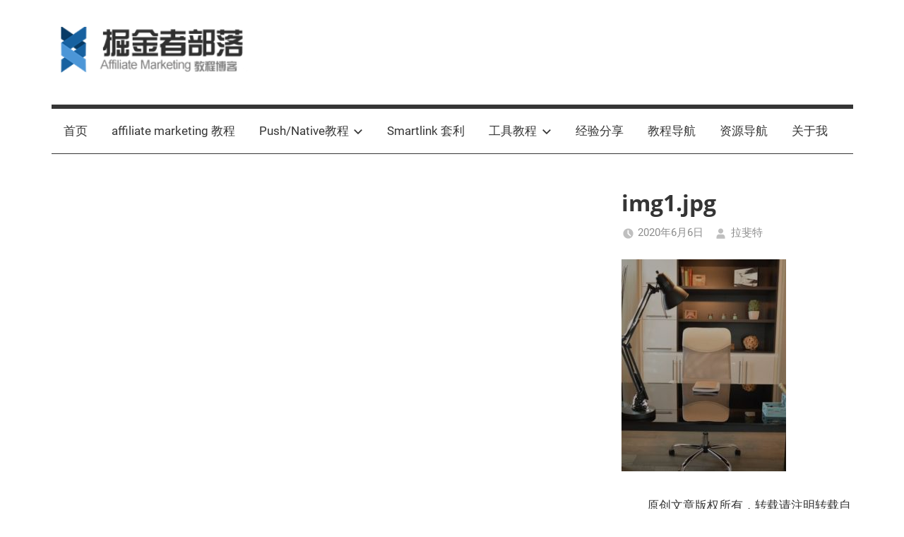

--- FILE ---
content_type: text/html; charset=UTF-8
request_url: https://www.studymediabuy.com/img1-jpg
body_size: 10030
content:
<!DOCTYPE html><html lang="zh-CN"><head><meta charset="UTF-8"><meta name="viewport" content="width=device-width, initial-scale=1"><link rel="profile" href="http://gmpg.org/xfn/11">  <script async src="https://www.googletagmanager.com/gtag/js?id=UA-166375989-1"></script> <script>window.dataLayer = window.dataLayer || [];
  function gtag(){dataLayer.push(arguments);}
  gtag('js', new Date());

  gtag('config', 'UA-166375989-1');</script> <script>var _hmt = _hmt || [];
(function() {
  var hm = document.createElement("script");
  hm.src = "https://hm.baidu.com/hm.js?1a86d0d1a83b17983f813a59b0d66265";
  var s = document.getElementsByTagName("script")[0]; 
  s.parentNode.insertBefore(hm, s);
})();</script> <link media="all" href="https://www.studymediabuy.com/wp-content/cache/autoptimize/css/autoptimize_5b04dedbc1d1c28911601207b7bbdde2.css" rel="stylesheet" /><title>img1.jpg | 掘金者部落</title>  <script type="application/ld+json" class="aioseop-schema">{}</script> <link rel="canonical" href="https://www.studymediabuy.com/img1-jpg" /><link rel='dns-prefetch' href='//s.w.org' /><link rel="alternate" type="application/rss+xml" title="掘金者部落 &raquo; Feed" href="https://www.studymediabuy.com/feed" /><link rel="alternate" type="application/rss+xml" title="掘金者部落 &raquo; 评论Feed" href="https://www.studymediabuy.com/comments/feed" /> <script type="text/javascript">window._wpemojiSettings = {"baseUrl":"https:\/\/s.w.org\/images\/core\/emoji\/12.0.0-1\/72x72\/","ext":".png","svgUrl":"https:\/\/s.w.org\/images\/core\/emoji\/12.0.0-1\/svg\/","svgExt":".svg","source":{"concatemoji":"https:\/\/www.studymediabuy.com\/wp-includes\/js\/wp-emoji-release.min.js?ver=5.4.18"}};
			/*! This file is auto-generated */
			!function(e,a,t){var n,r,o,i=a.createElement("canvas"),p=i.getContext&&i.getContext("2d");function s(e,t){var a=String.fromCharCode;p.clearRect(0,0,i.width,i.height),p.fillText(a.apply(this,e),0,0);e=i.toDataURL();return p.clearRect(0,0,i.width,i.height),p.fillText(a.apply(this,t),0,0),e===i.toDataURL()}function c(e){var t=a.createElement("script");t.src=e,t.defer=t.type="text/javascript",a.getElementsByTagName("head")[0].appendChild(t)}for(o=Array("flag","emoji"),t.supports={everything:!0,everythingExceptFlag:!0},r=0;r<o.length;r++)t.supports[o[r]]=function(e){if(!p||!p.fillText)return!1;switch(p.textBaseline="top",p.font="600 32px Arial",e){case"flag":return s([127987,65039,8205,9895,65039],[127987,65039,8203,9895,65039])?!1:!s([55356,56826,55356,56819],[55356,56826,8203,55356,56819])&&!s([55356,57332,56128,56423,56128,56418,56128,56421,56128,56430,56128,56423,56128,56447],[55356,57332,8203,56128,56423,8203,56128,56418,8203,56128,56421,8203,56128,56430,8203,56128,56423,8203,56128,56447]);case"emoji":return!s([55357,56424,55356,57342,8205,55358,56605,8205,55357,56424,55356,57340],[55357,56424,55356,57342,8203,55358,56605,8203,55357,56424,55356,57340])}return!1}(o[r]),t.supports.everything=t.supports.everything&&t.supports[o[r]],"flag"!==o[r]&&(t.supports.everythingExceptFlag=t.supports.everythingExceptFlag&&t.supports[o[r]]);t.supports.everythingExceptFlag=t.supports.everythingExceptFlag&&!t.supports.flag,t.DOMReady=!1,t.readyCallback=function(){t.DOMReady=!0},t.supports.everything||(n=function(){t.readyCallback()},a.addEventListener?(a.addEventListener("DOMContentLoaded",n,!1),e.addEventListener("load",n,!1)):(e.attachEvent("onload",n),a.attachEvent("onreadystatechange",function(){"complete"===a.readyState&&t.readyCallback()})),(n=t.source||{}).concatemoji?c(n.concatemoji):n.wpemoji&&n.twemoji&&(c(n.twemoji),c(n.wpemoji)))}(window,document,window._wpemojiSettings);</script> <style type="text/css">img.wp-smiley,
img.emoji {
	display: inline !important;
	border: none !important;
	box-shadow: none !important;
	height: 1em !important;
	width: 1em !important;
	margin: 0 .07em !important;
	vertical-align: -0.1em !important;
	background: none !important;
	padding: 0 !important;
}</style><style id='mercia-stylesheet-inline-css' type='text/css'>.site-title, .site-description { position: absolute; clip: rect(1px, 1px, 1px, 1px); width: 1px; height: 1px; overflow: hidden; }</style> <script type='text/javascript' src='https://www.studymediabuy.com/wp-includes/js/jquery/jquery.js?ver=1.12.4-wp'></script> <script type='text/javascript'>var mercia_menu_title = "<svg class=\"icon icon-menu\" aria-hidden=\"true\" role=\"img\"> <use xlink:href=\"https:\/\/www.studymediabuy.com\/wp-content\/themes\/mercia\/assets\/icons\/genericons-neue.svg#menu\"><\/use> <\/svg>Menu";</script> <link rel='https://api.w.org/' href='https://www.studymediabuy.com/wp-json/' /><link rel="EditURI" type="application/rsd+xml" title="RSD" href="https://www.studymediabuy.com/xmlrpc.php?rsd" /><link rel="wlwmanifest" type="application/wlwmanifest+xml" href="https://www.studymediabuy.com/wp-includes/wlwmanifest.xml" /><meta name="generator" content="WordPress 5.4.18" /><link rel='shortlink' href='https://www.studymediabuy.com/?p=277' /><link rel="alternate" type="application/json+oembed" href="https://www.studymediabuy.com/wp-json/oembed/1.0/embed?url=https%3A%2F%2Fwww.studymediabuy.com%2Fimg1-jpg" /><link rel="alternate" type="text/xml+oembed" href="https://www.studymediabuy.com/wp-json/oembed/1.0/embed?url=https%3A%2F%2Fwww.studymediabuy.com%2Fimg1-jpg&#038;format=xml" /><style>.lar_social_share_icon{
 				margin: 2px;
 				}</style><script id="wpcp_disable_selection" type="text/javascript">//
var image_save_msg='You Can Not Save images!';
	var no_menu_msg='Context Menu disabled!';
	var smessage = "Content is protected !!";

function disableEnterKey(e)
{
	var elemtype = e.target.tagName;
	
	elemtype = elemtype.toUpperCase();
	
	if (elemtype == "TEXT" || elemtype == "TEXTAREA" || elemtype == "INPUT" || elemtype == "PASSWORD" || elemtype == "SELECT" || elemtype == "OPTION" || elemtype == "EMBED")
	{
		elemtype = 'TEXT';
	}
	
	if (e.ctrlKey){
     var key;
     if(window.event)
          key = window.event.keyCode;     //IE
     else
          key = e.which;     //firefox (97)
    //if (key != 17) alert(key);
     if (elemtype!= 'TEXT' && (key == 97 || key == 65 || key == 67 || key == 99 || key == 88 || key == 120 || key == 26 || key == 85  || key == 86 || key == 83 || key == 43))
     {
          show_wpcp_message('You are not allowed to copy content or view source');
          return false;
     }else
     	return true;
     }
}

//////////////////////////////////////////////////////////////////////////////////////
function disable_copy(e)
{	
	var elemtype = e.target.tagName;
	
	elemtype = elemtype.toUpperCase();
	
	if (elemtype == "TEXT" || elemtype == "TEXTAREA" || elemtype == "INPUT" || elemtype == "PASSWORD" || elemtype == "SELECT" || elemtype == "OPTION" || elemtype == "EMBED")
	{
		elemtype = 'TEXT';
	}
	var isSafari = /Safari/.test(navigator.userAgent) && /Apple Computer/.test(navigator.vendor);
	
	var checker_IMG = '';
	if (elemtype == "IMG" && checker_IMG == 'checked' && e.detail >= 2) {show_wpcp_message(alertMsg_IMG);return false;}
	if (elemtype != "TEXT")
	{
		if (smessage !== "" && e.detail == 2)
			show_wpcp_message(smessage);
		
		if (isSafari)
			return true;
		else
			return false;
	}	
}

//////////////////////////////////////////////////////////////////////////////////////
function disable_copy_ie()
{
	var elemtype = window.event.srcElement.nodeName;
	elemtype = elemtype.toUpperCase();
	if (elemtype == "IMG") {show_wpcp_message(alertMsg_IMG);return false;}
	if (elemtype != "TEXT" && elemtype != "TEXTAREA" && elemtype != "INPUT" && elemtype != "PASSWORD" && elemtype != "SELECT" && elemtype != "OPTION" && elemtype != "EMBED")
	{
		return false;
	}
}	
function reEnable()
{
	return true;
}
document.onkeydown = disableEnterKey;
document.onselectstart = disable_copy_ie;
if(navigator.userAgent.indexOf('MSIE')==-1)
{
	document.onmousedown = disable_copy;
	document.onclick = reEnable;
}
function disableSelection(target)
{
    //For IE This code will work
    if (typeof target.onselectstart!="undefined")
    target.onselectstart = disable_copy_ie;
    
    //For Firefox This code will work
    else if (typeof target.style.MozUserSelect!="undefined")
    {target.style.MozUserSelect="none";}
    
    //All other  (ie: Opera) This code will work
    else
    target.onmousedown=function(){return false}
    target.style.cursor = "default";
}
//Calling the JS function directly just after body load
window.onload = function(){disableSelection(document.body);};
//</script> <script id="wpcp_disable_Right_Click" type="text/javascript">//
	document.ondragstart = function() { return false;}
	/* ^^^^^^^^^^^^^^^^^^^^^^^^^^^^^^^^^^^^^^^^^^^^^^^^^^^^^^^^^^^^^^
	Disable context menu on images by GreenLava Version 1.0
	^^^^^^^^^^^^^^^^^^^^^^^^^^^^^^^^^^^^^^^^^^^^^^^^^^^^^^^^^^^^^^ */
	    function nocontext(e) {
	       return false;
	    }
	    document.oncontextmenu = nocontext;
	//</script> <style>.unselectable
{
-moz-user-select:none;
-webkit-user-select:none;
cursor: default;
}
html
{
-webkit-touch-callout: none;
-webkit-user-select: none;
-khtml-user-select: none;
-moz-user-select: none;
-ms-user-select: none;
user-select: none;
-webkit-tap-highlight-color: rgba(0,0,0,0);
}</style> <script id="wpcp_css_disable_selection" type="text/javascript">var e = document.getElementsByTagName('body')[0];
if(e)
{
	e.setAttribute('unselectable',on);
}</script> <style>#related_posts_thumbnails li{
          border-right: 1px solid #dddddd;
          background-color: #ffffff      }
      #related_posts_thumbnails li:hover{
          background-color: #eeeeee;
      }
      .relpost_content{
          font-size: 12px;
          color: #333333;
      }
      .relpost-block-single{
          background-color: #ffffff;
          border-right: 1px solid  #dddddd;
          border-left: 1px solid  #dddddd;
          margin-right: -1px;
      }
      .relpost-block-single:hover{
          background-color: #eeeeee;
      }</style><link rel="icon" href="https://www.studymediabuy.com/wp-content/uploads/2020/05/website-logo1-150x150.png" sizes="32x32" /><link rel="icon" href="https://www.studymediabuy.com/wp-content/uploads/2020/05/website-logo1-e1588688239166.png" sizes="192x192" /><link rel="apple-touch-icon" href="https://www.studymediabuy.com/wp-content/uploads/2020/05/website-logo1-e1588688239166.png" /><meta name="msapplication-TileImage" content="https://www.studymediabuy.com/wp-content/uploads/2020/05/website-logo1-e1588688239166.png" /></head><body class="attachment attachment-template-default single single-attachment postid-277 attachmentid-277 attachment-jpeg wp-custom-logo wp-embed-responsive unselectable fullwidth-single-post elementor-default"> <a class="skip-link screen-reader-text" href="#content">Skip to content</a><div id="page" class="hfeed site"><header id="masthead" class="site-header clearfix" role="banner"><div class="header-main container clearfix"><div id="logo" class="site-branding clearfix"> <a href="https://www.studymediabuy.com/" class="custom-logo-link" rel="home"><noscript><img width="286" height="71" src="https://www.studymediabuy.com/wp-content/uploads/2022/09/cropped-studymediabuylogo.png" class="custom-logo" alt="掘金者部落" /></noscript><img width="286" height="71" src='data:image/svg+xml,%3Csvg%20xmlns=%22http://www.w3.org/2000/svg%22%20viewBox=%220%200%20286%2071%22%3E%3C/svg%3E' data-src="https://www.studymediabuy.com/wp-content/uploads/2022/09/cropped-studymediabuylogo.png" class="lazyload custom-logo" alt="掘金者部落" /></a><p class="site-title"><a href="https://www.studymediabuy.com/" rel="home">掘金者部落</a></p><p class="site-description">本博客致力于创建一套教程指南来系统性的介绍Affiliate Marketing行业相关知识，一步步手把手带你了解这个行业的秘密，内容介绍包括Affiliate Marketing海外营销、副业创造被动收入技巧、Media buy流量套利、国外网赚教程等，欢迎加入拉斐特的掘金者部落。</p></div></div><div id="main-navigation-wrap" class="primary-navigation-wrap"><nav id="main-navigation" class="primary-navigation navigation container clearfix" role="navigation"><ul id="menu-%e9%a6%96%e9%a1%b5" class="main-navigation-menu"><li id="menu-item-70" class="menu-item menu-item-type-custom menu-item-object-custom menu-item-home menu-item-70"><a href="http://www.studymediabuy.com">首页</a></li><li id="menu-item-1280" class="menu-item menu-item-type-custom menu-item-object-custom menu-item-1280"><a href="https://www.studymediabuy.com/docs/40day-affiliate-marketing-tutorial">affiliate marketing 教程</a></li><li id="menu-item-2021" class="menu-item menu-item-type-custom menu-item-object-custom menu-item-has-children menu-item-2021"><a href="https://www.studymediabuy.com/docs/how-to-run-push-ads">Push/Native教程<span class="sub-menu-icon"><svg class="icon icon-expand" aria-hidden="true" role="img"> <use xlink:href="https://www.studymediabuy.com/wp-content/themes/mercia/assets/icons/genericons-neue.svg#expand"></use> </svg></span></a><ul class="sub-menu"><li id="menu-item-2072" class="menu-item menu-item-type-custom menu-item-object-custom menu-item-2072"><a href="https://www.studymediabuy.com/docs/how-to-run-push-ads">Push教程</a></li><li id="menu-item-2071" class="menu-item menu-item-type-custom menu-item-object-custom menu-item-2071"><a href="https://www.studymediabuy.com/docs/a-to-z-native-ads-tutorial">Native教程</a></li></ul></li><li id="menu-item-1279" class="menu-item menu-item-type-custom menu-item-object-custom menu-item-1279"><a href="https://www.studymediabuy.com/docs/smartlink-traffic-arbitrage-tutorial">Smartlink 套利</a></li><li id="menu-item-1511" class="menu-item menu-item-type-custom menu-item-object-custom menu-item-has-children menu-item-1511"><a href="https://www.studymediabuy.com/docs/funnelflux-tracker-tutorial">工具教程<span class="sub-menu-icon"><svg class="icon icon-expand" aria-hidden="true" role="img"> <use xlink:href="https://www.studymediabuy.com/wp-content/themes/mercia/assets/icons/genericons-neue.svg#expand"></use> </svg></span></a><ul class="sub-menu"><li id="menu-item-1692" class="menu-item menu-item-type-post_type menu-item-object-post menu-item-1692"><a href="https://www.studymediabuy.com/spy%e5%b7%a5%e5%85%b7%e5%9b%a2%e8%b4%ad%e8%b5%84%e6%ba%90.html">SPY工具团购资源</a></li><li id="menu-item-1715" class="menu-item menu-item-type-custom menu-item-object-custom menu-item-1715"><a href="https://www.studymediabuy.com/docs/binom-tutorial-guide">Binom使用教程</a></li><li id="menu-item-1512" class="menu-item menu-item-type-custom menu-item-object-custom menu-item-1512"><a href="https://www.studymediabuy.com/docs/funnelflux-tracker-tutorial">Funnelflux使用教程</a></li><li id="menu-item-1887" class="menu-item menu-item-type-custom menu-item-object-custom menu-item-1887"><a href="https://www.studymediabuy.com/anstrex-pop-push-native-spy%e5%b7%a5%e5%85%b7%e4%bd%bf%e7%94%a8%e6%95%99%e7%a8%8b.html">Anstrex SPY工具使用教程</a></li></ul></li><li id="menu-item-73" class="menu-item menu-item-type-taxonomy menu-item-object-category menu-item-73"><a href="https://www.studymediabuy.com/category/experience-sharing">经验分享</a></li><li id="menu-item-106" class="menu-item menu-item-type-post_type menu-item-object-page menu-item-106"><a href="https://www.studymediabuy.com/docs">教程导航</a></li><li id="menu-item-740" class="menu-item menu-item-type-post_type menu-item-object-page menu-item-740"><a href="https://www.studymediabuy.com/affiliate-resource-navigation">资源导航</a></li><li id="menu-item-317" class="menu-item menu-item-type-post_type menu-item-object-page menu-item-317"><a href="https://www.studymediabuy.com/about-me">关于我</a></li></ul></nav></div></header><div id="content" class="site-content container clearfix"><section id="primary" class="content-single"><main id="main" class="site-main" role="main"><article id="post-277" class="post-277 attachment type-attachment status-inherit hentry"><section class="single-header"><div class="post-image"></div><header class="entry-header"><h1 class="entry-title">img1.jpg</h1><div class="entry-meta"><span class="meta-date"><svg class="icon icon-time" aria-hidden="true" role="img"> <use xlink:href="https://www.studymediabuy.com/wp-content/themes/mercia/assets/icons/genericons-neue.svg#time"></use> </svg><a href="https://www.studymediabuy.com/img1-jpg" title="上午10:22" rel="bookmark"><time class="entry-date published updated" datetime="2020-06-06T10:22:46+08:00">2020年6月6日</time></a></span><span class="meta-author"> <svg class="icon icon-user" aria-hidden="true" role="img"> <use xlink:href="https://www.studymediabuy.com/wp-content/themes/mercia/assets/icons/genericons-neue.svg#user"></use> </svg><span class="author vcard"><a class="url fn n" href="https://www.studymediabuy.com/author/houseifang" title="View all posts by 拉斐特" rel="author">拉斐特</a></span></span></div></header></section><section id="primary" class="single-content"><article class="post-content"><div class="entry-content clearfix"><p class="attachment"><a href="https://www.studymediabuy.com/wp-content/uploads/2020/06/img1.jpg"><noscript><img width="233" height="300" src="https://www.studymediabuy.com/wp-content/uploads/2020/06/img1-233x300.jpg" class="attachment-medium size-medium" alt="" srcset="https://www.studymediabuy.com/wp-content/uploads/2020/06/img1-233x300.jpg 233w, https://www.studymediabuy.com/wp-content/uploads/2020/06/img1.jpg 460w" sizes="(max-width: 233px) 100vw, 233px"></noscript><img width="233" height="300" src='data:image/svg+xml,%3Csvg%20xmlns=%22http://www.w3.org/2000/svg%22%20viewBox=%220%200%20233%20300%22%3E%3C/svg%3E' data-src="https://www.studymediabuy.com/wp-content/uploads/2020/06/img1-233x300.jpg" class="lazyload attachment-medium size-medium" alt="" data-srcset="https://www.studymediabuy.com/wp-content/uploads/2020/06/img1-233x300.jpg 233w, https://www.studymediabuy.com/wp-content/uploads/2020/06/img1.jpg 460w" data-sizes="(max-width: 233px) 100vw, 233px"></a></p>          原创文章版权所有，转载请注明转载自掘金者部落<a class="link" href="https://www.studymediabuy.com/" target="_top"> https://www.studmediabuy.com </a><br/>          转载请保留本说明，本文链接地址： <a class="link" href="https://www.studymediabuy.com/img1-jpg" target="_top">https://www.studymediabuy.com/img1-jpg</a><br/><br/><br/></div><footer class="entry-footer"><nav class="navigation post-navigation" role="navigation" aria-label="文章"><h2 class="screen-reader-text">文章导航</h2><div class="nav-links"><div class="nav-previous"><a href="https://www.studymediabuy.com/img1-jpg" rel="prev"><span class="nav-link-text">Previous Post</span><h3 class="entry-title">img1.jpg</h3></a></div></div></nav></footer></article><div id="comments" class="comments-area"></div></section><section id="secondary" class="sidebar widget-area clearfix" role="complementary"><section id="search-2" class="widget widget_search"><form role="search" method="get" class="search-form" action="https://www.studymediabuy.com/"> <label> <span class="screen-reader-text">Search for:</span> <input type="search" class="search-field"
 placeholder="Search &hellip;"
 value="" name="s"
 title="Search for:" /> </label> <button type="submit" class="search-submit"> <svg class="icon icon-search" aria-hidden="true" role="img"> <use xlink:href="https://www.studymediabuy.com/wp-content/themes/mercia/assets/icons/genericons-neue.svg#search"></use> </svg> <span class="screen-reader-text">Search</span> </button></form></section><section id="media_image-4" class="widget widget_media_image"><h4 class="widget-title">公众号：掘金者部落 | 博主：拉斐特</h4><noscript><img width="477" height="278" src="https://www.studymediabuy.com/wp-content/uploads/2022/10/wechat-code.jpg" class="image wp-image-1636  attachment-full size-full" alt="wechat code" style="max-width: 100%; height: auto;" title="微信公众号：掘金者部落 | 联系博主： 拉斐特" srcset="https://www.studymediabuy.com/wp-content/uploads/2022/10/wechat-code.jpg 477w, https://www.studymediabuy.com/wp-content/uploads/2022/10/wechat-code-300x175.jpg 300w" sizes="(max-width: 477px) 100vw, 477px" /></noscript><img width="477" height="278" src='data:image/svg+xml,%3Csvg%20xmlns=%22http://www.w3.org/2000/svg%22%20viewBox=%220%200%20477%20278%22%3E%3C/svg%3E' data-src="https://www.studymediabuy.com/wp-content/uploads/2022/10/wechat-code.jpg" class="lazyload image wp-image-1636  attachment-full size-full" alt="wechat code" style="max-width: 100%; height: auto;" title="微信公众号：掘金者部落 | 联系博主： 拉斐特" data-srcset="https://www.studymediabuy.com/wp-content/uploads/2022/10/wechat-code.jpg 477w, https://www.studymediabuy.com/wp-content/uploads/2022/10/wechat-code-300x175.jpg 300w" data-sizes="(max-width: 477px) 100vw, 477px" /></section><section id="tzwb-recent-posts-3" class="widget tzwb-recent-posts"><h4 class="widget-title">最新博文</h4><div class="tzwb-content tzwb-clearfix"><ul class="tzwb-posts-list"><li class="tzwb-has-thumbnail"> <a href="https://www.studymediabuy.com/%e4%bd%a0%e5%8f%af%e4%bb%a5%e9%81%bf%e5%85%8d%e7%9a%84%e6%96%b0%e6%89%8b%e6%9c%80%e5%ae%b9%e6%98%93%e7%8a%af%e7%9a%8412%e5%a4%a7%e9%97%ae%e9%a2%98%ef%bc%88%e4%b8%8b%ef%bc%89.html" title="你可以避免的新手最容易犯的12大问题（下）"> <noscript><img width="120" height="80" src="https://www.studymediabuy.com/wp-content/uploads/2020/08/communication_compressed-1-120x80.jpg" class="attachment-tzwb-thumbnail size-tzwb-thumbnail wp-post-image" alt="The 12 most common problems you can avoid as a beginner" /></noscript><img width="120" height="80" src='data:image/svg+xml,%3Csvg%20xmlns=%22http://www.w3.org/2000/svg%22%20viewBox=%220%200%20120%2080%22%3E%3C/svg%3E' data-src="https://www.studymediabuy.com/wp-content/uploads/2020/08/communication_compressed-1-120x80.jpg" class="lazyload attachment-tzwb-thumbnail size-tzwb-thumbnail wp-post-image" alt="The 12 most common problems you can avoid as a beginner" /> </a> <a href="https://www.studymediabuy.com/%e4%bd%a0%e5%8f%af%e4%bb%a5%e9%81%bf%e5%85%8d%e7%9a%84%e6%96%b0%e6%89%8b%e6%9c%80%e5%ae%b9%e6%98%93%e7%8a%af%e7%9a%8412%e5%a4%a7%e9%97%ae%e9%a2%98%ef%bc%88%e4%b8%8b%ef%bc%89.html" title="你可以避免的新手最容易犯的12大问题（下）"> 你可以避免的新手最容易犯的12大问题（下） </a><div class="tzwb-entry-meta entry-meta"> <span class="tzwb-meta-date meta-date">2023年12月2日</span> <span class="tzwb-meta-author meta-author"> <a href="https://www.studymediabuy.com/author/houseifang" title="View all posts by 拉斐特" rel="author">拉斐特</a> </span></div><li class="tzwb-has-thumbnail"> <a href="https://www.studymediabuy.com/case-study-of-sweepstakes-offer.html" title="Sweepstakes类型offer应该如何跑？ 实战项目复盘笔记(45天利润$10,000)"> <noscript><img width="120" height="80" src="https://www.studymediabuy.com/wp-content/uploads/2022/09/image001_compressed-1-120x80.jpg" class="attachment-tzwb-thumbnail size-tzwb-thumbnail wp-post-image" alt="case study of sweepstakes offer campaign" /></noscript><img width="120" height="80" src='data:image/svg+xml,%3Csvg%20xmlns=%22http://www.w3.org/2000/svg%22%20viewBox=%220%200%20120%2080%22%3E%3C/svg%3E' data-src="https://www.studymediabuy.com/wp-content/uploads/2022/09/image001_compressed-1-120x80.jpg" class="lazyload attachment-tzwb-thumbnail size-tzwb-thumbnail wp-post-image" alt="case study of sweepstakes offer campaign" /> </a> <a href="https://www.studymediabuy.com/case-study-of-sweepstakes-offer.html" title="Sweepstakes类型offer应该如何跑？ 实战项目复盘笔记(45天利润$10,000)"> Sweepstakes类型offer应该如何跑？ 实战项目复盘笔记(45天利润$10,000) </a><div class="tzwb-entry-meta entry-meta"> <span class="tzwb-meta-date meta-date">2023年12月2日</span> <span class="tzwb-meta-author meta-author"> <a href="https://www.studymediabuy.com/author/houseifang" title="View all posts by 拉斐特" rel="author">拉斐特</a> </span></div><li class="tzwb-has-thumbnail"> <a href="https://www.studymediabuy.com/anstrex-pop-push-native-spy%e5%b7%a5%e5%85%b7%e4%bd%bf%e7%94%a8%e6%95%99%e7%a8%8b.html" title="Anstrex pop/push/native SPY工具使用教程"> <noscript><img width="120" height="80" src="https://www.studymediabuy.com/wp-content/uploads/2023/03/sp230525_103310-120x80.png" class="attachment-tzwb-thumbnail size-tzwb-thumbnail wp-post-image" alt="anstrex tutorial pop/push/native" /></noscript><img width="120" height="80" src='data:image/svg+xml,%3Csvg%20xmlns=%22http://www.w3.org/2000/svg%22%20viewBox=%220%200%20120%2080%22%3E%3C/svg%3E' data-src="https://www.studymediabuy.com/wp-content/uploads/2023/03/sp230525_103310-120x80.png" class="lazyload attachment-tzwb-thumbnail size-tzwb-thumbnail wp-post-image" alt="anstrex tutorial pop/push/native" /> </a> <a href="https://www.studymediabuy.com/anstrex-pop-push-native-spy%e5%b7%a5%e5%85%b7%e4%bd%bf%e7%94%a8%e6%95%99%e7%a8%8b.html" title="Anstrex pop/push/native SPY工具使用教程"> Anstrex pop/push/native SPY工具使用教程 </a><div class="tzwb-entry-meta entry-meta"> <span class="tzwb-meta-date meta-date">2023年11月25日</span> <span class="tzwb-meta-author meta-author"> <a href="https://www.studymediabuy.com/author/houseifang" title="View all posts by 拉斐特" rel="author">拉斐特</a> </span></div><li class="tzwb-has-thumbnail"> <a href="https://www.studymediabuy.com/whats-sweepstakes.html" title="什么是sweepstakes"> <noscript><img width="120" height="80" src="https://www.studymediabuy.com/wp-content/uploads/2020/05/whats-sweepstakes_compressed-120x80.jpg" class="attachment-tzwb-thumbnail size-tzwb-thumbnail wp-post-image" alt="whats sweepstakes" srcset="https://www.studymediabuy.com/wp-content/uploads/2020/05/whats-sweepstakes_compressed-120x80.jpg 120w, https://www.studymediabuy.com/wp-content/uploads/2020/05/whats-sweepstakes_compressed-300x197.jpg 300w, https://www.studymediabuy.com/wp-content/uploads/2020/05/whats-sweepstakes_compressed-768x505.jpg 768w, https://www.studymediabuy.com/wp-content/uploads/2020/05/whats-sweepstakes_compressed.jpg 800w" sizes="(max-width: 120px) 100vw, 120px" /></noscript><img width="120" height="80" src='data:image/svg+xml,%3Csvg%20xmlns=%22http://www.w3.org/2000/svg%22%20viewBox=%220%200%20120%2080%22%3E%3C/svg%3E' data-src="https://www.studymediabuy.com/wp-content/uploads/2020/05/whats-sweepstakes_compressed-120x80.jpg" class="lazyload attachment-tzwb-thumbnail size-tzwb-thumbnail wp-post-image" alt="whats sweepstakes" data-srcset="https://www.studymediabuy.com/wp-content/uploads/2020/05/whats-sweepstakes_compressed-120x80.jpg 120w, https://www.studymediabuy.com/wp-content/uploads/2020/05/whats-sweepstakes_compressed-300x197.jpg 300w, https://www.studymediabuy.com/wp-content/uploads/2020/05/whats-sweepstakes_compressed-768x505.jpg 768w, https://www.studymediabuy.com/wp-content/uploads/2020/05/whats-sweepstakes_compressed.jpg 800w" data-sizes="(max-width: 120px) 100vw, 120px" /> </a> <a href="https://www.studymediabuy.com/whats-sweepstakes.html" title="什么是sweepstakes"> 什么是sweepstakes </a><div class="tzwb-entry-meta entry-meta"> <span class="tzwb-meta-date meta-date">2023年11月5日</span> <span class="tzwb-meta-author meta-author"> <a href="https://www.studymediabuy.com/author/houseifang" title="View all posts by 拉斐特" rel="author">拉斐特</a> </span></div><li class="tzwb-has-thumbnail"> <a href="https://www.studymediabuy.com/why-to-use-a-tracker.html" title="追踪器tracker的原理介绍以及为什么需要使用追踪器"> <noscript><img width="120" height="80" src="https://www.studymediabuy.com/wp-content/uploads/2020/11/analysis-120x80.jpg" class="attachment-tzwb-thumbnail size-tzwb-thumbnail wp-post-image" alt="why to use a tracker and how a tracker works" /></noscript><img width="120" height="80" src='data:image/svg+xml,%3Csvg%20xmlns=%22http://www.w3.org/2000/svg%22%20viewBox=%220%200%20120%2080%22%3E%3C/svg%3E' data-src="https://www.studymediabuy.com/wp-content/uploads/2020/11/analysis-120x80.jpg" class="lazyload attachment-tzwb-thumbnail size-tzwb-thumbnail wp-post-image" alt="why to use a tracker and how a tracker works" /> </a> <a href="https://www.studymediabuy.com/why-to-use-a-tracker.html" title="追踪器tracker的原理介绍以及为什么需要使用追踪器"> 追踪器tracker的原理介绍以及为什么需要使用追踪器 </a><div class="tzwb-entry-meta entry-meta"> <span class="tzwb-meta-date meta-date">2023年9月17日</span> <span class="tzwb-meta-author meta-author"> <a href="https://www.studymediabuy.com/author/houseifang" title="View all posts by 拉斐特" rel="author">拉斐特</a> </span></div><li class="tzwb-has-thumbnail"> <a href="https://www.studymediabuy.com/tiktok-account-operation-methods-and-tricks.html" title="Tiktok账号运营复盘笔记：我是如何在14天内疯狂涨粉50k"> <noscript><img width="120" height="80" src="https://www.studymediabuy.com/wp-content/uploads/2020/10/tiktok_logo-120x80.png" class="attachment-tzwb-thumbnail size-tzwb-thumbnail wp-post-image" alt="Tiktok account operation methods and tricks" /></noscript><img width="120" height="80" src='data:image/svg+xml,%3Csvg%20xmlns=%22http://www.w3.org/2000/svg%22%20viewBox=%220%200%20120%2080%22%3E%3C/svg%3E' data-src="https://www.studymediabuy.com/wp-content/uploads/2020/10/tiktok_logo-120x80.png" class="lazyload attachment-tzwb-thumbnail size-tzwb-thumbnail wp-post-image" alt="Tiktok account operation methods and tricks" /> </a> <a href="https://www.studymediabuy.com/tiktok-account-operation-methods-and-tricks.html" title="Tiktok账号运营复盘笔记：我是如何在14天内疯狂涨粉50k"> Tiktok账号运营复盘笔记：我是如何在14天内疯狂涨粉50k </a><div class="tzwb-entry-meta entry-meta"> <span class="tzwb-meta-date meta-date">2023年7月20日</span> <span class="tzwb-meta-author meta-author"> <a href="https://www.studymediabuy.com/author/houseifang" title="View all posts by 拉斐特" rel="author">拉斐特</a> </span></div></ul></div></section><section id="tzwb-tabbed-content-3" class="widget tzwb-tabbed-content"><h4 class="widget-title">文章归档</h4><div class="tzwb-content tzwb-clearfix"><div class="tzwb-tabnavi-wrap tzwb-clearfix"><ul class="tzwb-tabnavi"><li><a href="#tzwb-tabbed-content-3-tab-0">分类</a></li><li><a href="#tzwb-tabbed-content-3-tab-2">标签</a></li></ul></div><div id="tzwb-tabbed-content-3-tab-0" class="tzwb-tabcontent"><ul class="tzwb-tabcontent-categories"><li class="cat-item cat-item-31"><a href="https://www.studymediabuy.com/category/%e5%ae%9e%e6%88%98%e5%a4%8d%e7%9b%98" title="实战复盘目录：一个从事affiliate marketing长达8年的行业老兵，分享实操广告campaign的全过程操作细节及建议，从联盟平台/流量平台的选择，追踪器操作细节到landing page的制作，销售漏斗的搭建到campaign优化的策略，此分类目录尝试给初次接触此行业的朋友提供更多的有价值的信息和建议。">实战复盘</a> (1)</li><li class="cat-item cat-item-1"><a href="https://www.studymediabuy.com/category/uncategorized">未分类</a> (2)</li><li class="cat-item cat-item-2"><a href="https://www.studymediabuy.com/category/experience-sharing" title="一个从事affiliate marketing长达8年的行业老兵，分享行业内摸爬滚打数年的宝贵经验，从联盟平台,流量平台的选择，追踪器操作细节到landing page的制作，销售漏斗的搭建到campaign优化的策略，此分类目录尝试给初次接触此行业的朋友提供更多的有价值的信息和建议。">经验分享</a> (10)</li></ul></div><div id="tzwb-tabbed-content-3-tab-1" class="tzwb-tabcontent"><p class="tzwb-tabcontent-missing"> Please select the Tab Content in the Widget Settings.</p></div><div id="tzwb-tabbed-content-3-tab-2" class="tzwb-tabcontent"><div class="tzwb-tabcontent-tagcloud widget_tag_cloud"><div class="tagcloud"><a href="https://www.studymediabuy.com/tag/offer-intro" class="tag-cloud-link tag-link-4 tag-link-position-1" style="font-size: 22pt;" aria-label="offer介绍 (3个项目)">offer介绍</a> <a href="https://www.studymediabuy.com/tag/spy-%e5%b7%a5%e5%85%b7%e6%95%99%e7%a8%8b" class="tag-cloud-link tag-link-33 tag-link-position-2" style="font-size: 8pt;" aria-label="SPY 工具教程 (1个项目)">SPY 工具教程</a> <a href="https://www.studymediabuy.com/tag/tiktok" class="tag-cloud-link tag-link-21 tag-link-position-3" style="font-size: 8pt;" aria-label="tiktok (1个项目)">tiktok</a> <a href="https://www.studymediabuy.com/tag/tracker%e8%b7%9f%e8%b8%aa%e5%99%a8" class="tag-cloud-link tag-link-25 tag-link-position-4" style="font-size: 8pt;" aria-label="tracker跟踪器 (1个项目)">tracker跟踪器</a> <a href="https://www.studymediabuy.com/tag/%e4%bb%80%e4%b9%88%e6%98%afxxx" class="tag-cloud-link tag-link-19 tag-link-position-5" style="font-size: 8pt;" aria-label="什么是XXX? (1个项目)">什么是XXX?</a> <a href="https://www.studymediabuy.com/tag/%e5%88%ab%e8%b5%b0%e5%bc%af%e8%b7%af%ef%bc%81" class="tag-cloud-link tag-link-20 tag-link-position-6" style="font-size: 16.4pt;" aria-label="别走弯路！ (2个项目)">别走弯路！</a> <a href="https://www.studymediabuy.com/tag/%e5%ae%9e%e6%88%98%e5%a4%8d%e7%9b%98" class="tag-cloud-link tag-link-30 tag-link-position-7" style="font-size: 8pt;" aria-label="实战复盘 (1个项目)">实战复盘</a> <a href="https://www.studymediabuy.com/tag/%e5%b9%bf%e5%91%8a" class="tag-cloud-link tag-link-3 tag-link-position-8" style="font-size: 8pt;" aria-label="广告 (1个项目)">广告</a> <a href="https://www.studymediabuy.com/tag/%e7%a4%be%e4%ba%a4%e5%aa%92%e4%bd%93%e8%bf%90%e8%90%a5" class="tag-cloud-link tag-link-22 tag-link-position-9" style="font-size: 8pt;" aria-label="社交媒体运营 (1个项目)">社交媒体运营</a></div></div></div><div id="tzwb-tabbed-content-3-tab-3" class="tzwb-tabcontent"><p class="tzwb-tabcontent-missing"> Please select the Tab Content in the Widget Settings.</p></div></div></section><section id="categories-2" class="widget widget_categories"><h4 class="widget-title">分类目录</h4><ul><li class="cat-item cat-item-31"><a href="https://www.studymediabuy.com/category/%e5%ae%9e%e6%88%98%e5%a4%8d%e7%9b%98" title="实战复盘目录：一个从事affiliate marketing长达8年的行业老兵，分享实操广告campaign的全过程操作细节及建议，从联盟平台/流量平台的选择，追踪器操作细节到landing page的制作，销售漏斗的搭建到campaign优化的策略，此分类目录尝试给初次接触此行业的朋友提供更多的有价值的信息和建议。">实战复盘</a> (1)</li><li class="cat-item cat-item-1"><a href="https://www.studymediabuy.com/category/uncategorized">未分类</a> (2)</li><li class="cat-item cat-item-2"><a href="https://www.studymediabuy.com/category/experience-sharing" title="一个从事affiliate marketing长达8年的行业老兵，分享行业内摸爬滚打数年的宝贵经验，从联盟平台,流量平台的选择，追踪器操作细节到landing page的制作，销售漏斗的搭建到campaign优化的策略，此分类目录尝试给初次接触此行业的朋友提供更多的有价值的信息和建议。">经验分享</a> (10)</li></ul></section><section id="tag_cloud-3" class="widget widget_tag_cloud"><h4 class="widget-title">标签云</h4><div class="tagcloud"><a href="https://www.studymediabuy.com/tag/offer-intro" class="tag-cloud-link tag-link-4 tag-link-position-1" style="font-size: 22pt;" aria-label="offer介绍 (3个项目)">offer介绍<span class="tag-link-count"> (3)</span></a> <a href="https://www.studymediabuy.com/tag/spy-%e5%b7%a5%e5%85%b7%e6%95%99%e7%a8%8b" class="tag-cloud-link tag-link-33 tag-link-position-2" style="font-size: 8pt;" aria-label="SPY 工具教程 (1个项目)">SPY 工具教程<span class="tag-link-count"> (1)</span></a> <a href="https://www.studymediabuy.com/tag/tiktok" class="tag-cloud-link tag-link-21 tag-link-position-3" style="font-size: 8pt;" aria-label="tiktok (1个项目)">tiktok<span class="tag-link-count"> (1)</span></a> <a href="https://www.studymediabuy.com/tag/tracker%e8%b7%9f%e8%b8%aa%e5%99%a8" class="tag-cloud-link tag-link-25 tag-link-position-4" style="font-size: 8pt;" aria-label="tracker跟踪器 (1个项目)">tracker跟踪器<span class="tag-link-count"> (1)</span></a> <a href="https://www.studymediabuy.com/tag/%e4%bb%80%e4%b9%88%e6%98%afxxx" class="tag-cloud-link tag-link-19 tag-link-position-5" style="font-size: 8pt;" aria-label="什么是XXX? (1个项目)">什么是XXX?<span class="tag-link-count"> (1)</span></a> <a href="https://www.studymediabuy.com/tag/%e5%88%ab%e8%b5%b0%e5%bc%af%e8%b7%af%ef%bc%81" class="tag-cloud-link tag-link-20 tag-link-position-6" style="font-size: 16.4pt;" aria-label="别走弯路！ (2个项目)">别走弯路！<span class="tag-link-count"> (2)</span></a> <a href="https://www.studymediabuy.com/tag/%e5%ae%9e%e6%88%98%e5%a4%8d%e7%9b%98" class="tag-cloud-link tag-link-30 tag-link-position-7" style="font-size: 8pt;" aria-label="实战复盘 (1个项目)">实战复盘<span class="tag-link-count"> (1)</span></a> <a href="https://www.studymediabuy.com/tag/%e5%b9%bf%e5%91%8a" class="tag-cloud-link tag-link-3 tag-link-position-8" style="font-size: 8pt;" aria-label="广告 (1个项目)">广告<span class="tag-link-count"> (1)</span></a> <a href="https://www.studymediabuy.com/tag/%e7%a4%be%e4%ba%a4%e5%aa%92%e4%bd%93%e8%bf%90%e8%90%a5" class="tag-cloud-link tag-link-22 tag-link-position-9" style="font-size: 8pt;" aria-label="社交媒体运营 (1个项目)">社交媒体运营<span class="tag-link-count"> (1)</span></a></div></section><section id="widget_list_series-3" class="widget widget_list_series"><h4 class="widget-title">系列文章</h4><ul><li class="cat-item cat-item-8"><a href="https://www.studymediabuy.com/series/intro-to-offer-type">offer类型介绍</a> (4)</li><li class="cat-item cat-item-24"><a href="https://www.studymediabuy.com/series/%e8%b7%9f%e8%b8%aa%e5%99%a8">跟踪器</a> (1)</li></ul></section></section></article></main></section></div><div id="footer" class="footer-wrap"><footer id="colophon" class="site-footer container clearfix" role="contentinfo"><div id="footer-line" class="site-info"></div><div style="text-align:left;font-size:.75rem!important;"> <a style="display:inline-block;text-decoration:none;height:100px;line-height:100px;"> <noscript><img src="https://www.studymediabuy.com/wp-content/uploads/2020/06/wechat001.png" style="float:right"/></noscript><img class="lazyload" src='data:image/svg+xml,%3Csvg%20xmlns=%22http://www.w3.org/2000/svg%22%20viewBox=%220%200%20210%20140%22%3E%3C/svg%3E' data-src="https://www.studymediabuy.com/wp-content/uploads/2020/06/wechat001.png" style="float:right"/> </a> <a style="display:inline-block;text-decoration:none;height:100px;line-height:100px;"> <noscript><img src="https://www.studymediabuy.com/wp-content/uploads/2022/10/wechat-code-e1665287465176.png" style="float:right"/></noscript><img class="lazyload" src='data:image/svg+xml,%3Csvg%20xmlns=%22http://www.w3.org/2000/svg%22%20viewBox=%220%200%20210%20140%22%3E%3C/svg%3E' data-src="https://www.studymediabuy.com/wp-content/uploads/2022/10/wechat-code-e1665287465176.png" style="float:right"/> </a></div> <br/><div style="text-align:right;font-size:.75rem!important;"> Copyright © 2020-2022  掘金者部落版权所有,本站所有资源均为原创,转载请注明! <br/></div></footer></div></div><div id="wpcp-error-message" class="msgmsg-box-wpcp warning-wpcp hideme"><span>error: </span>Content is protected !!</div> <script>var timeout_result;
	function show_wpcp_message(smessage)
	{
		if (smessage !== "")
			{
			var smessage_text = '<span>Alert: </span>'+smessage;
			document.getElementById("wpcp-error-message").innerHTML = smessage_text;
			document.getElementById("wpcp-error-message").className = "msgmsg-box-wpcp warning-wpcp showme";
			clearTimeout(timeout_result);
			timeout_result = setTimeout(hide_message, 3000);
			}
	}
	function hide_message()
	{
		document.getElementById("wpcp-error-message").className = "msgmsg-box-wpcp warning-wpcp hideme";
	}</script> <style>@media print {
	body * {display: none !important;}
		body:after {
		content: "You are not allowed to print preview this page, Thank you"; }
	}</style><style type="text/css">#wpcp-error-message {
	    direction: ltr;
	    text-align: center;
	    transition: opacity 900ms ease 0s;
	    z-index: 99999999;
	}
	.hideme {
    	opacity:0;
    	visibility: hidden;
	}
	.showme {
    	opacity:1;
    	visibility: visible;
	}
	.msgmsg-box-wpcp {
		border-radius: 10px;
		color: #555;
		font-family: Tahoma;
		font-size: 11px;
		margin: 10px;
		padding: 10px 36px;
		position: fixed;
		width: 255px;
		top: 50%;
  		left: 50%;
  		margin-top: -10px;
  		margin-left: -130px;
  		-webkit-box-shadow: 0px 0px 34px 2px rgba(242,191,191,1);
		-moz-box-shadow: 0px 0px 34px 2px rgba(242,191,191,1);
		box-shadow: 0px 0px 34px 2px rgba(242,191,191,1);
	}
	.msgmsg-box-wpcp span {
		font-weight:bold;
		text-transform:uppercase;
	}
	.error-wpcp {		background:#ffecec url('https://www.studymediabuy.com/wp-content/plugins/wp-content-copy-protector/images/error.png') no-repeat 10px 50%;
		border:1px solid #f5aca6;
	}
	.success {
		background:#e9ffd9 url('https://www.studymediabuy.com/wp-content/plugins/wp-content-copy-protector/images/success.png') no-repeat 10px 50%;
		border:1px solid #a6ca8a;
	}
	.warning-wpcp {
		background:#ffecec url('https://www.studymediabuy.com/wp-content/plugins/wp-content-copy-protector/images/warning.png') no-repeat 10px 50%;
		border:1px solid #f5aca6;
	}
	.notice {
		background:#e3f7fc url('https://www.studymediabuy.com/wp-content/plugins/wp-content-copy-protector/images/notice.png') no-repeat 10px 50%;
		border:1px solid #8ed9f6;
	}</style><noscript><style>.lazyload{display:none;}</style></noscript><script data-noptimize="1">window.lazySizesConfig=window.lazySizesConfig||{};window.lazySizesConfig.loadMode=1;</script><script async data-noptimize="1" src='https://www.studymediabuy.com/wp-content/plugins/autoptimize/classes/external/js/lazysizes.min.js?ao_version=2.7.7'></script><script type='text/javascript'>var eafl_public = {"home_url":"https:\/\/www.studymediabuy.com\/","ajax_url":"https:\/\/www.studymediabuy.com\/wp-admin\/admin-ajax.php","nonce":"b79c99b32e"};</script> <script type='text/javascript'>var weDocs_Vars = {"ajaxurl":"https:\/\/www.studymediabuy.com\/wp-admin\/admin-ajax.php","nonce":"481ada8721","style":"https:\/\/www.studymediabuy.com\/wp-content\/plugins\/wedocs\/assets\/css\/print.css","powered":"\u00a9 \u6398\u91d1\u8005\u90e8\u843d, 2026. \u7531 weDocs \u9a71\u52a8<br>https:\/\/www.studymediabuy.com"};</script> <script defer src="https://www.studymediabuy.com/wp-content/cache/autoptimize/js/autoptimize_6d4ba4caa81f5ccaf6a9a399d3cd370a.js"></script></body></html>